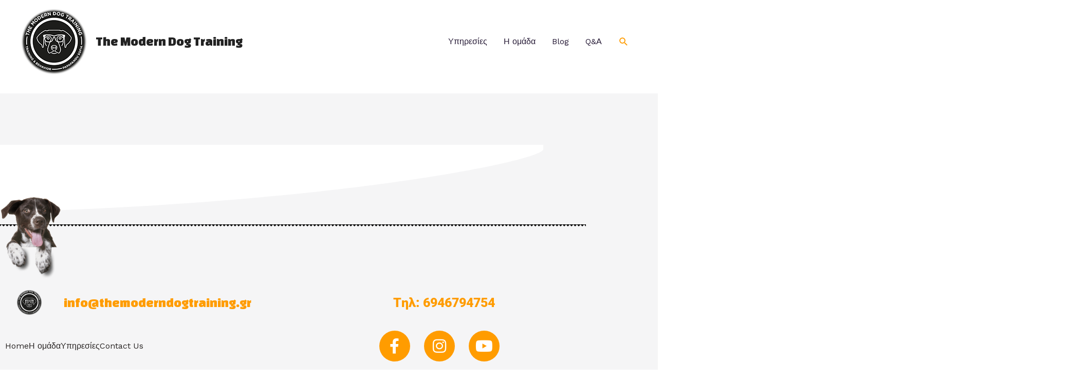

--- FILE ---
content_type: text/css
request_url: https://www.themoderndogtraining.gr/wp-content/uploads/elementor/css/post-573.css?ver=1769019397
body_size: -8
content:
.elementor-573 .elementor-element.elementor-element-39ae9a0 .elementor-wrapper{--video-aspect-ratio:1.77777;}

--- FILE ---
content_type: text/css
request_url: https://www.themoderndogtraining.gr/wp-content/uploads/elementor/css/post-91.css?ver=1768985124
body_size: 2050
content:
.elementor-91 .elementor-element.elementor-element-71ecff4:not(.elementor-motion-effects-element-type-background), .elementor-91 .elementor-element.elementor-element-71ecff4 > .elementor-motion-effects-container > .elementor-motion-effects-layer{background-color:#f5f5f6;}.elementor-91 .elementor-element.elementor-element-71ecff4{transition:background 0.3s, border 0.3s, border-radius 0.3s, box-shadow 0.3s;padding:100px 0px 0px 0px;}.elementor-91 .elementor-element.elementor-element-71ecff4 > .elementor-background-overlay{transition:background 0.3s, border-radius 0.3s, opacity 0.3s;}.elementor-91 .elementor-element.elementor-element-71ecff4 > .elementor-shape-top .elementor-shape-fill{fill:#ffffff;}.elementor-91 .elementor-element.elementor-element-71ecff4 > .elementor-shape-top svg{width:calc(165% + 1.3px);height:135px;transform:translateX(-50%) rotateY(180deg);}.elementor-91 .elementor-element.elementor-element-819799f > .elementor-element-populated{padding:0px 0px 0px 0px;}.elementor-91 .elementor-element.elementor-element-ff152c1 > .elementor-container > .elementor-column > .elementor-widget-wrap{align-content:flex-start;align-items:flex-start;}.elementor-91 .elementor-element.elementor-element-a5b82fb > .elementor-widget-wrap > .elementor-widget:not(.elementor-widget__width-auto):not(.elementor-widget__width-initial):not(:last-child):not(.elementor-absolute){margin-block-end:10px;}.elementor-91 .elementor-element.elementor-element-a5b82fb > .elementor-element-populated{padding:0px 0px 0px 0px;}.elementor-91 .elementor-element.elementor-element-e943896 > .elementor-widget-container{margin:-72px 0px 0px 0px;}.elementor-91 .elementor-element.elementor-element-e943896{text-align:start;}.elementor-91 .elementor-element.elementor-element-e943896 img{width:120px;}.elementor-91 .elementor-element.elementor-element-1db6d6a > .elementor-element-populated{padding:150px 0px 0px 0px;}.elementor-91 .elementor-element.elementor-element-978620c > .elementor-element-populated{padding:150px 0px 0px 0px;}.elementor-91 .elementor-element.elementor-element-b752b27 > .elementor-element-populated{padding:150px 0px 0px 0px;}.elementor-91 .elementor-element.elementor-element-22f72e0 > .elementor-container > .elementor-column > .elementor-widget-wrap{align-content:center;align-items:center;}.elementor-91 .elementor-element.elementor-element-22f72e0{margin-top:0px;margin-bottom:0px;padding:10px 0px 10px 0px;}.elementor-91 .elementor-element.elementor-element-25ec8c6{text-align:center;}.elementor-91 .elementor-element.elementor-element-25ec8c6 img{width:50px;}.elementor-91 .elementor-element.elementor-element-e1b7395{text-align:center;}.elementor-91 .elementor-element.elementor-element-e1b7395 .elementor-heading-title{font-family:"Roboto", Sans-serif;font-weight:900;}.elementor-91 .elementor-element.elementor-element-b85c7bd{transition:background 0.3s, border 0.3s, border-radius 0.3s, box-shadow 0.3s;margin-top:0px;margin-bottom:0px;padding:10px 0px 20px 0px;}.elementor-91 .elementor-element.elementor-element-b85c7bd > .elementor-background-overlay{transition:background 0.3s, border-radius 0.3s, opacity 0.3s;}.elementor-91 .elementor-element.elementor-element-f3d4b5c.elementor-column > .elementor-widget-wrap{justify-content:center;}.elementor-91 .elementor-element.elementor-element-84f665e > .elementor-widget-container{margin:8px 0px 0px 0px;}.elementor-91 .elementor-element.elementor-element-84f665e .elementor-icon-list-items:not(.elementor-inline-items) .elementor-icon-list-item:not(:last-child){padding-block-end:calc(30px/2);}.elementor-91 .elementor-element.elementor-element-84f665e .elementor-icon-list-items:not(.elementor-inline-items) .elementor-icon-list-item:not(:first-child){margin-block-start:calc(30px/2);}.elementor-91 .elementor-element.elementor-element-84f665e .elementor-icon-list-items.elementor-inline-items .elementor-icon-list-item{margin-inline:calc(30px/2);}.elementor-91 .elementor-element.elementor-element-84f665e .elementor-icon-list-items.elementor-inline-items{margin-inline:calc(-30px/2);}.elementor-91 .elementor-element.elementor-element-84f665e .elementor-icon-list-items.elementor-inline-items .elementor-icon-list-item:after{inset-inline-end:calc(-30px/2);}.elementor-91 .elementor-element.elementor-element-84f665e .elementor-icon-list-icon i{transition:color 0.3s;}.elementor-91 .elementor-element.elementor-element-84f665e .elementor-icon-list-icon svg{transition:fill 0.3s;}.elementor-91 .elementor-element.elementor-element-84f665e{--e-icon-list-icon-size:0px;--icon-vertical-offset:0px;}.elementor-91 .elementor-element.elementor-element-84f665e .elementor-icon-list-text{color:#292524;transition:color 0.3s;}.elementor-91 .elementor-element.elementor-element-84f665e .elementor-icon-list-item:hover .elementor-icon-list-text{color:#ff9c00;}.elementor-91 .elementor-element.elementor-element-5531b84 > .elementor-element-populated{padding:0px 0px 0px 0px;}.elementor-91 .elementor-element.elementor-element-3b1f4dd{--grid-template-columns:repeat(3, auto);--icon-size:30px;--grid-column-gap:27px;--grid-row-gap:0px;}.elementor-91 .elementor-element.elementor-element-3b1f4dd .elementor-widget-container{text-align:center;}.elementor-91 .elementor-element.elementor-element-3b1f4dd > .elementor-widget-container{margin:0px 0px 0px 0px;}.elementor-91 .elementor-element.elementor-element-3b1f4dd .elementor-social-icon{background-color:#ff9c00;--icon-padding:0.5em;}.elementor-91 .elementor-element.elementor-element-3b1f4dd .elementor-social-icon i{color:#ffffff;}.elementor-91 .elementor-element.elementor-element-3b1f4dd .elementor-social-icon svg{fill:#ffffff;}.elementor-91 .elementor-element.elementor-element-3b1f4dd .elementor-social-icon:hover{background-color:#6c00ff;}.elementor-91 .elementor-element.elementor-element-3b1f4dd .elementor-social-icon:hover i{color:#ffffff;}.elementor-91 .elementor-element.elementor-element-3b1f4dd .elementor-social-icon:hover svg{fill:#ffffff;}.elementor-91 .elementor-element.elementor-element-6985f6f:not(.elementor-motion-effects-element-type-background), .elementor-91 .elementor-element.elementor-element-6985f6f > .elementor-motion-effects-container > .elementor-motion-effects-layer{background-color:#F5F5F6;}.elementor-91 .elementor-element.elementor-element-6985f6f{border-style:solid;border-width:1px 0px 1px 0px;border-color:#E2E2E2;transition:background 0.3s, border 0.3s, border-radius 0.3s, box-shadow 0.3s;padding:30px 0px 30px 0px;}.elementor-91 .elementor-element.elementor-element-6985f6f, .elementor-91 .elementor-element.elementor-element-6985f6f > .elementor-background-overlay{border-radius:0px 0px 0px 0px;}.elementor-91 .elementor-element.elementor-element-6985f6f > .elementor-background-overlay{transition:background 0.3s, border-radius 0.3s, opacity 0.3s;}.elementor-91 .elementor-element.elementor-element-4c58393:not(.elementor-motion-effects-element-type-background) > .elementor-widget-wrap, .elementor-91 .elementor-element.elementor-element-4c58393 > .elementor-widget-wrap > .elementor-motion-effects-container > .elementor-motion-effects-layer{background-color:#FFFFFF00;}.elementor-91 .elementor-element.elementor-element-4c58393 > .elementor-element-populated{transition:background 0.3s, border 0.3s, border-radius 0.3s, box-shadow 0.3s;}.elementor-91 .elementor-element.elementor-element-4c58393 > .elementor-element-populated > .elementor-background-overlay{transition:background 0.3s, border-radius 0.3s, opacity 0.3s;}.elementor-91 .elementor-element.elementor-element-facafbc{text-align:center;}.elementor-91 .elementor-element.elementor-element-facafbc img{opacity:0.9;border-style:solid;border-width:1px 1px 1px 1px;border-color:#E2E2E2;border-radius:4px 4px 4px 4px;}.elementor-91 .elementor-element.elementor-element-facafbc:hover img{opacity:1;}.elementor-91 .elementor-element.elementor-element-d7bfefc img{opacity:0.8;border-style:solid;border-width:1px 1px 1px 1px;border-color:#E2E2E2;border-radius:4px 4px 4px 4px;}.elementor-91 .elementor-element.elementor-element-d7bfefc:hover img{opacity:1;}.elementor-91 .elementor-element.elementor-element-b3961c4{text-align:center;}.elementor-91 .elementor-element.elementor-element-b3961c4 img{opacity:0.8;border-style:solid;border-width:1px 1px 1px 1px;border-color:#E2E2E2;border-radius:4px 4px 4px 4px;}.elementor-91 .elementor-element.elementor-element-b3961c4:hover img{opacity:1;}.elementor-91 .elementor-element.elementor-element-0f95d4b{text-align:center;}.elementor-91 .elementor-element.elementor-element-0f95d4b img{opacity:0.8;border-style:solid;border-width:1px 1px 1px 1px;border-color:#E2E2E2;border-radius:4px 4px 4px 4px;}.elementor-91 .elementor-element.elementor-element-0f95d4b:hover img{opacity:1;}.elementor-91 .elementor-element.elementor-element-3d5f35c{text-align:center;}.elementor-91 .elementor-element.elementor-element-3d5f35c img{opacity:0.8;border-style:solid;border-width:1px 1px 1px 1px;border-color:#E2E2E2;border-radius:4px 4px 4px 4px;}.elementor-91 .elementor-element.elementor-element-3d5f35c:hover img{opacity:1;}.elementor-91 .elementor-element.elementor-element-afc0237:not(.elementor-motion-effects-element-type-background), .elementor-91 .elementor-element.elementor-element-afc0237 > .elementor-motion-effects-container > .elementor-motion-effects-layer{background-color:#f5f5f6;}.elementor-91 .elementor-element.elementor-element-afc0237{border-style:solid;border-width:01px 0px 0px 0px;border-color:#e2e2e2;transition:background 0.3s, border 0.3s, border-radius 0.3s, box-shadow 0.3s;margin-top:0px;margin-bottom:0px;padding:20px 0px 20px 0px;}.elementor-91 .elementor-element.elementor-element-afc0237 > .elementor-background-overlay{transition:background 0.3s, border-radius 0.3s, opacity 0.3s;}.elementor-91 .elementor-element.elementor-element-66d2155.elementor-column > .elementor-widget-wrap{justify-content:flex-end;}.elementor-91 .elementor-element.elementor-element-66d2155 > .elementor-widget-wrap > .elementor-widget:not(.elementor-widget__width-auto):not(.elementor-widget__width-initial):not(:last-child):not(.elementor-absolute){margin-block-end:20px;}@media(min-width:768px){.elementor-91 .elementor-element.elementor-element-534b378{width:10%;}.elementor-91 .elementor-element.elementor-element-241318b{width:42%;}.elementor-91 .elementor-element.elementor-element-822dce0{width:47.664%;}.elementor-91 .elementor-element.elementor-element-f3d4b5c{width:49.999%;}.elementor-91 .elementor-element.elementor-element-5531b84{width:50.001%;}.elementor-91 .elementor-element.elementor-element-4c58393{width:20%;}.elementor-91 .elementor-element.elementor-element-eed8d9a{width:20%;}.elementor-91 .elementor-element.elementor-element-edd2987{width:20%;}.elementor-91 .elementor-element.elementor-element-6c5a3ea{width:20%;}.elementor-91 .elementor-element.elementor-element-5cc29aa{width:20%;}.elementor-91 .elementor-element.elementor-element-74a69d0{width:66.947%;}.elementor-91 .elementor-element.elementor-element-66d2155{width:33.006%;}}@media(max-width:1024px){.elementor-91 .elementor-element.elementor-element-71ecff4{padding:100px 0px 0px 0px;}.elementor-91 .elementor-element.elementor-element-a5b82fb > .elementor-element-populated{margin:0px 0px 0px 30px;--e-column-margin-right:0px;--e-column-margin-left:30px;}.elementor-91 .elementor-element.elementor-element-e943896 > .elementor-widget-container{margin:-75px 0px 0px 0px;}.elementor-91 .elementor-element.elementor-element-1db6d6a > .elementor-element-populated{margin:0px 0px 0px 15px;--e-column-margin-right:0px;--e-column-margin-left:15px;}.elementor-91 .elementor-element.elementor-element-978620c > .elementor-element-populated{margin:0px 0px 0px 15px;--e-column-margin-right:0px;--e-column-margin-left:15px;}.elementor-91 .elementor-element.elementor-element-b752b27 > .elementor-element-populated{margin:0px 0px 0px 15px;--e-column-margin-right:0px;--e-column-margin-left:15px;}.elementor-91 .elementor-element.elementor-element-22f72e0{margin-top:0px;margin-bottom:0px;padding:40px 40px 0px 40px;}.elementor-91 .elementor-element.elementor-element-9643e77{text-align:center;}.elementor-91 .elementor-element.elementor-element-e1b7395{text-align:center;}.elementor-91 .elementor-element.elementor-element-b85c7bd{margin-top:0px;margin-bottom:0px;padding:0px 40px 40px 40px;}.elementor-91 .elementor-element.elementor-element-3b1f4dd{--grid-template-columns:repeat(3, auto);}.elementor-91 .elementor-element.elementor-element-afc0237{padding:2em 0em 2em 0em;}.elementor-91 .elementor-element.elementor-element-c4d138c .hfe-copyright-wrapper{text-align:center;}}@media(max-width:767px){.elementor-91 .elementor-element.elementor-element-71ecff4{padding:100px 0px 0px 0px;}.elementor-91 .elementor-element.elementor-element-819799f > .elementor-element-populated{padding:0px 0px 0px 0px;}.elementor-91 .elementor-element.elementor-element-ff152c1{padding:0px 0px 0px 0px;}.elementor-91 .elementor-element.elementor-element-a5b82fb{width:100%;}.elementor-91 .elementor-element.elementor-element-e943896 > .elementor-widget-container{margin:-72px 0px 0px 0px;}.elementor-91 .elementor-element.elementor-element-1db6d6a > .elementor-element-populated{margin:0px 0px 0px 0px;--e-column-margin-right:0px;--e-column-margin-left:0px;padding:50px 30px 50px 30px;}.elementor-91 .elementor-element.elementor-element-978620c > .elementor-element-populated{margin:0px 0px 0px 0px;--e-column-margin-right:0px;--e-column-margin-left:0px;padding:0px 30px 50px 30px;}.elementor-91 .elementor-element.elementor-element-b752b27 > .elementor-element-populated{margin:0px 0px 0px 0px;--e-column-margin-right:0px;--e-column-margin-left:0px;padding:0px 30px 50px 30px;}.elementor-91 .elementor-element.elementor-element-22f72e0{padding:30px 30px 30px 30px;}.elementor-91 .elementor-element.elementor-element-534b378 > .elementor-element-populated{padding:0px 0px 0px 0px;}.elementor-91 .elementor-element.elementor-element-241318b > .elementor-widget-wrap > .elementor-widget:not(.elementor-widget__width-auto):not(.elementor-widget__width-initial):not(:last-child):not(.elementor-absolute){margin-block-end:20px;}.elementor-91 .elementor-element.elementor-element-241318b > .elementor-element-populated{margin:17px 0px 0px 0px;--e-column-margin-right:0px;--e-column-margin-left:0px;padding:5px 5px 5px 5px;}.elementor-91 .elementor-element.elementor-element-9643e77{text-align:center;}.elementor-91 .elementor-element.elementor-element-822dce0 > .elementor-element-populated{margin:00px 0px 0px 0px;--e-column-margin-right:0px;--e-column-margin-left:0px;padding:5px 5px 5px 5px;}.elementor-91 .elementor-element.elementor-element-e1b7395 > .elementor-widget-container{margin:0px 0px 0px 0px;}.elementor-91 .elementor-element.elementor-element-e1b7395{text-align:center;}.elementor-91 .elementor-element.elementor-element-b85c7bd{padding:0px 30px 50px 30px;}.elementor-91 .elementor-element.elementor-element-f3d4b5c.elementor-column > .elementor-widget-wrap{justify-content:center;}.elementor-91 .elementor-element.elementor-element-f3d4b5c > .elementor-element-populated{margin:0px 0px 0px 0px;--e-column-margin-right:0px;--e-column-margin-left:0px;padding:5px 5px 5px 5px;}.elementor-91 .elementor-element.elementor-element-5531b84 > .elementor-element-populated{margin:10px 0px 0px 0px;--e-column-margin-right:0px;--e-column-margin-left:0px;padding:5px 5px 5px 5px;}.elementor-91 .elementor-element.elementor-element-3b1f4dd{--grid-template-columns:repeat(3, auto);}.elementor-91 .elementor-element.elementor-element-3b1f4dd .elementor-widget-container{text-align:center;}.elementor-91 .elementor-element.elementor-element-c4d138c .hfe-copyright-wrapper{text-align:center;}}@media(max-width:1024px) and (min-width:768px){.elementor-91 .elementor-element.elementor-element-a5b82fb{width:25%;}.elementor-91 .elementor-element.elementor-element-1db6d6a{width:25%;}.elementor-91 .elementor-element.elementor-element-978620c{width:25%;}.elementor-91 .elementor-element.elementor-element-534b378{width:10%;}.elementor-91 .elementor-element.elementor-element-241318b{width:55%;}.elementor-91 .elementor-element.elementor-element-822dce0{width:35%;}.elementor-91 .elementor-element.elementor-element-f3d4b5c{width:60%;}.elementor-91 .elementor-element.elementor-element-5531b84{width:25%;}}